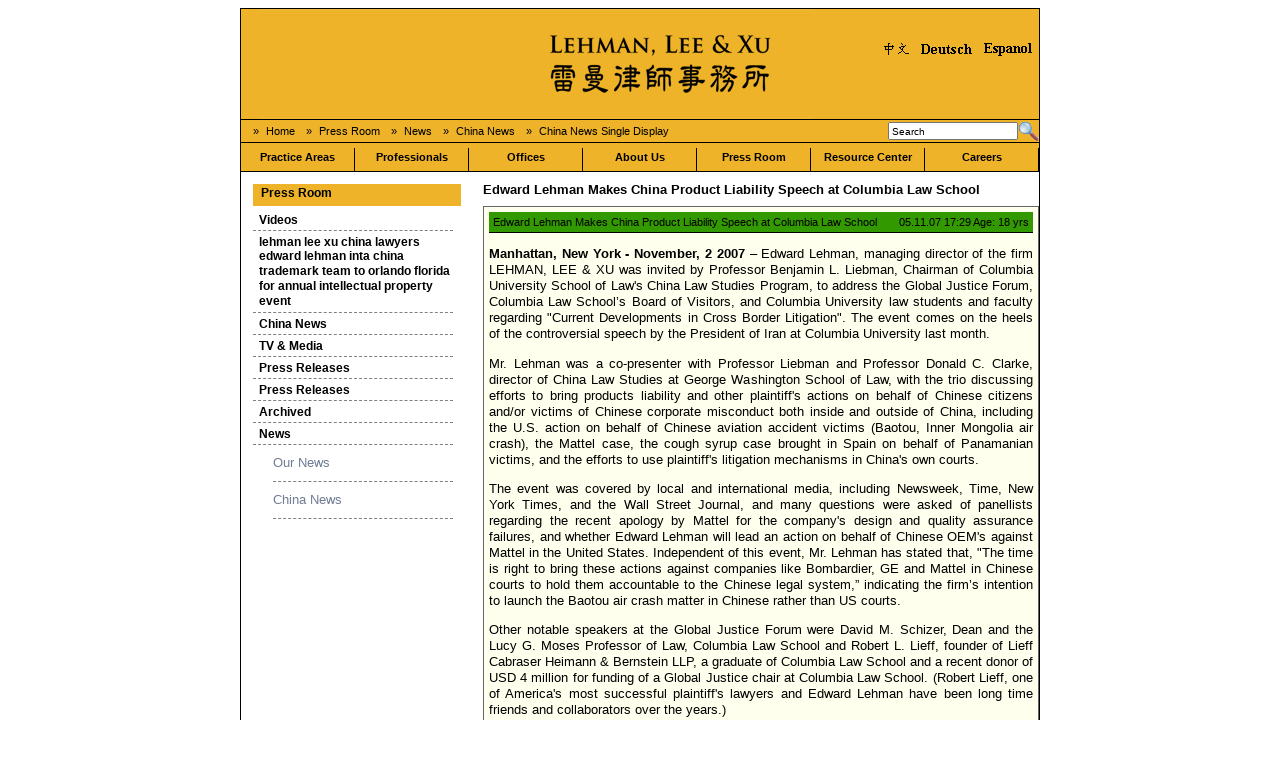

--- FILE ---
content_type: text/html;charset=iso-8859-1
request_url: https://www.lehmanlaw.com/press-room/china-law-news/china-news/china-news-single-display-llx/article/3716/edward-lehma-34.html
body_size: 34041
content:
<!DOCTYPE html
	PUBLIC "-//W3C//DTD HTML 4.0 Transitional//EN">
<html>
<head>
	<meta http-equiv="Content-Type" content="text/html; charset=iso-8859-1" />

<!-- 
	This website is powered by TYPO3 - inspiring people to share!
	TYPO3 is a free open source Content Management Framework initially created by Kasper Skaarhoj and licensed under GNU/GPL.
	TYPO3 is copyright 1998-2006 of Kasper Skaarhoj. Extensions are copyright of their respective owners.
	Information and contribution at http://typo3.com/ and http://typo3.org/
-->

	<base href="https://www.lehmanlaw.com/" />
	<link rel="stylesheet" type="text/css" href="typo3temp/stylesheet_91ae03eff7.css" />
	<link rel="stylesheet" type="text/css" href="fileadmin/lehmanlaw_com/css/style.css" />
<script type="text/javascript"src="fileadmin/lehmanlaw_com/js/drop_down.js" 
language="JavaScript"></script><meta name="description" content="Lehman, Lee &amp; Xu LLP is a top-3 China law firm with more than 210 lawyers located in  8 cities China-wide." />
<meta name="keywords" content="chinese law,attorney,china,Contact us,values of firm,terms of engagement,technology in action,in-house services,guide for clients,Mission,Clients,Professionals,Practice Areas,Firm Summary,mongolia office,Beijing office,Shanghai office,Shenzhen office,Hong Kong office,Shaoguan office,Macau office,weblog lawyer,law glossary,PRC laws library,press releases,China business guide,contact details,Mongolia office,Mauritius office,legal library,LehmanBrown,Lehman Brown,China,Chinese,Beijing,Shanghai,Hong Kong,accounting,management consulting,tax,assurance,manufacturing,construction,real estate,exempt,professional services,international,LehmanBrown - China accountants,Beijing accountants,Shanghai accountants,Hong Kong accountants,Guangzhou accountants,China accounting,services,accounting firms,accounting firms in China,China audit,China consulting,China taxation,China due diligence,taxation,legal services,company setup,recruitment,financial accounting,chief financial officer,bookkeeping,office administration,payroll,company policies   and procedures,management accounting,market growth strategy,learning centre,cash flow management,cashflow,business strategy,systems solutions,efficiency   improvement services,management information systems,process reviews,business management services,management consulting,corporate finance,market entry   strategy,mergers and acquisitions,business due diligence,financial due diligence,business investigation,investor relations,divestitures,turnarounds,business   broking,China accounting advice,China accounting firm,China audit,China audit services,China book keeping,China book keeping services,China budgeting,China budgeting services,China business due diligence,China business management,China business management services,China cash flow management,China cash flow   management services,China cfo,China cfo services,China company secretarial services,China financial accounting,China financial accounting services,China   financial advice,China financial firm,China financial services,China forecasting,China forecasting services,China information management,China information   management services,China internal process review,China internal process review services,China legal services,China management accounting,China management   accounting services,China market entry strategy,China market growth strategy,China office administration,China office administration services,China professional   services,China secretarial services,China system implementation,China system solution,China tax planning,China tax planning services,China tax services,China tax specialist,China taxation,China taxation filing,China taxation filing services,China taxation services,China accountants,China accounting,China tax,Beijing software,China payroll,China payroll services,China auditing,China bookkeeping,China cashflow,China cashflow management,China debt collection,China company set-up,China WFOE,China representative office,China fie,China taxation department,China acquisitions,China mergers,China turnaround,China   management,China management consulting,China consulting,China immigration,China immigration services,China immigration bpa,China accounting software" />
<meta name="copyright" content="Lehman, Lee &amp; Xu" />
<meta name="author" content="Lehman, Lee &amp; Xu" />
<meta name="revisit-after" content="1" />
<meta name="DC.Description" content="Lehman, Lee &amp; Xu LLP is a top-3 China law firm with more than 210 lawyers located in  8 cities China-wide." />
<meta name="DC.Subject" content="chinese law,attorney,china,Contact us,values of firm,terms of engagement,technology in action,in-house services,guide for clients,Mission,Clients,Professionals,Practice Areas,Firm Summary,mongolia office,Beijing office,Shanghai office,Shenzhen office,Hong Kong office,Shaoguan office,Macau office,weblog lawyer,law glossary,PRC laws library,press releases,China business guide,contact details,Mongolia office,Mauritius office,legal library,LehmanBrown,Lehman Brown,China,Chinese,Beijing,Shanghai,Hong Kong,accounting,management consulting,tax,assurance,manufacturing,construction,real estate,exempt,professional services,international,LehmanBrown - China accountants,Beijing accountants,Shanghai accountants,Hong Kong accountants,Guangzhou accountants,China accounting,services,accounting firms,accounting firms in China,China audit,China consulting,China taxation,China due diligence,taxation,legal services,company setup,recruitment,financial accounting,chief financial officer,bookkeeping,office administration,payroll,company policies   and procedures,management accounting,market growth strategy,learning centre,cash flow management,cashflow,business strategy,systems solutions,efficiency   improvement services,management information systems,process reviews,business management services,management consulting,corporate finance,market entry   strategy,mergers and acquisitions,business due diligence,financial due diligence,business investigation,investor relations,divestitures,turnarounds,business   broking,China accounting advice,China accounting firm,China audit,China audit services,China book keeping,China book keeping services,China budgeting,China budgeting services,China business due diligence,China business management,China business management services,China cash flow management,China cash flow   management services,China cfo,China cfo services,China company secretarial services,China financial accounting,China financial accounting services,China   financial advice,China financial firm,China financial services,China forecasting,China forecasting services,China information management,China information   management services,China internal process review,China internal process review services,China legal services,China management accounting,China management   accounting services,China market entry strategy,China market growth strategy,China office administration,China office administration services,China professional   services,China secretarial services,China system implementation,China system solution,China tax planning,China tax planning services,China tax services,China tax specialist,China taxation,China taxation filing,China taxation filing services,China taxation services,China accountants,China accounting,China tax,Beijing software,China payroll,China payroll services,China auditing,China bookkeeping,China cashflow,China cashflow management,China debt collection,China company set-up,China WFOE,China representative office,China fie,China taxation department,China acquisitions,China mergers,China turnaround,China   management,China management consulting,China consulting,China immigration,China immigration services,China immigration bpa,China accounting software" />
<meta name="DC.Rights" content="Lehman, Lee &amp; Xu" />
<meta name="DC.Creator" content="Lehman, Lee &amp; Xu" />
<link rel="schema.dc" href="http://purl.org/metadata/dublin_core_elements" />

	<title>Chinese Law | China: Edward Lehman Makes China Product Liability Speech at Columbia Law School</title>
	<meta name="generator" content="TYPO3 4.1 CMS" />
	<script type="text/javascript" src="typo3temp/javascript_757c080409.js"></script>


</head>
<body>

    <center>
    <table class="table_layout" cellpadding="0" cellspacing="0">
      <tr class="tr_header">
        <td align="right" colspan="2">
     <a href="http://www.lehmanlaw.com/"><img src="fileadmin/lehmanlaw_com/pictures/banner_llx.jpg" alt="China -  Chinese law firm" border="0" style="float:left;margin-left:20px;" /></a>
          <div class="logo_right">
         </div>

              <div class="other_lang"> <a href="http://www.lehmanlaw.cn/"> <img src="fileadmin/lehmanlaw_com/pictures/chinesisch.gif" alt="china law,beijing,shanghai,law,consulting,chinese, chinese law" border="0" /> </a> <a href="http://www.lehman-law.de"> <img src="fileadmin/lehmanlaw_com/pictures/deutsch.gif" alt="Chinesisches Recht" border="0" /> </a> <a href="http://spanish.lehmanlaw.com"> <img src="fileadmin/lehmanlaw_com/pictures/spanisch.gif" alt="Chinese Law" border="0" /> </a> </div></td>
      </tr>
      <tr class="tr_breadcrumb">
       <td width="658" class="td_breadcrumb">
              <ul id="rootpath">
                <li>&nbsp;&#187; <a href="https://www.lehmanlaw.com/" target="_self"  >Home</a></li><li>&nbsp;&#187; <a href="press-room.html" target="_self"  >Press Room</a></li><li>&nbsp;&#187; <a href="press-room/china-law-news.html" target="_self"  >News</a></li><li>&nbsp;&#187; <a href="press-room/china-law-news/china-news.html" target="_self"  >China News</a></li><li>&nbsp;&#187; <a href="press-room/china-law-news/china-news/china-news-single-display-llx.html" target="_self"  >China News Single Display</a></li>
              </ul>        </td>
       <td  align="right" valign="middle" class="td_searchbox"><div class="tx-macinasearchbox-pi1">
		
<form action="search.html?L=0" method="post" name="searchform" id="searchform" style="margin:0px; padding:0px; ">
  <table height="14" border="0" cellpadding="0" cellspacing="0">
    <tr> 
      <td align="left" width="133"> 
        <input name="tx_indexedsearch[sword]" type="text" style="height:18px; width:130px; font-size:10px" value="Search" />
      </td>
      <td width="24" valign="middle"> 
        <input name="tx_indexedsearch[submit_button]" type="image" title="Suchen" value="Submit" src="/typo3conf/ext/macina_searchbox/pi1/lupe.gif" alt="search" />
        <input type="hidden" name="tx_indexedsearch[_sections]" value="0" />
        <input type="hidden" name="tx_indexedsearch[pointer]" value="0" />
        <input type="hidden" name="tx_indexedsearch[ext]" value="0" />
        <input type="hidden" name="tx_indexedsearch[lang]" value="0" />
      </td>
    </tr>
  </table>
</form>

	</div>
	</td>
      </tr>
      <tr class="tr_navigation_top">
        <td colspan="2" valign="middle" class="td_navigation_top">
          <ul id="nav"><li class="titel"><a href="practices.html"  >Practice Areas</a><ul class="unter_nav"><li id="fake"></li><li class="element"><a href="practices/china-anti-monopoly-and-antitrust-solution.html" title="Anti-Monopoly and Antitrust"  >Anti-Monopoly and Antitrust</a></li><li class="element"><a href="practices/aviation-and-maritime.html" title="Aviation and Shipping"  >Aviation and Shipping</a></li><li class="element"><a href="practices/banking-and-finance.html" title="Banking and Finance"  >Banking and Finance</a></li><li class="element"><a href="practices/bankruptcy-reorganization.html" title="Bankruptcy and Reorganization"  >Bankruptcy and Reorganization</a></li><li class="element"><a href="practices/china-capital-marketssecurities-solutions.html" title="Capital Markets/Securities"  >Capital Markets/Securities</a></li><li class="element"><a href="practices/tax/commodities-trading.html" title="Commodities Trading "  >Commodities Trading </a></li><li class="element"><a href="practices/tax/corporate-and-international-taxation.html" title="Corporate and International Taxation "  >Corporate and International Taxation </a></li><li class="element"><a href="practices/corporate-servicestax-planning.html" title="Corporate Services/Tax Planning"  >Corporate Services/Tax Planning</a></li><li class="element"><a href="practices/china-creditors-rights.html" title="Creditors Rights"  >Creditors Rights</a></li><li class="element"><a href="practices/china-direct-sales-multi-level-marketing-china-mlm-firm.html" title="Direct Sales"  >Direct Sales</a></li><li class="element"><a href="practices/tax/energy-and-resources.html" title="Energy &amp; Resources "  >Energy & Resources </a></li><li class="element"><a href="practices/entertainment-and-sports.html" title="Entertainment and Sports"  >Entertainment and Sports</a></li><li class="element"><a href="practices/china-export-customs-trade-solutions.html" title="Export, Customs and Trade"  >Export, Customs and Trade</a></li><li class="element"><a href="practices/china-financial-services-solutions.html" title="Financial Services"  >Financial Services</a></li><li class="element"><a href="practices/franchising.html" title="Franchising"  >Franchising</a></li><li class="element"><a href="professionals/practice-group.html" title="Governmental Relations"  >Governmental Relations</a></li><li class="element"><a href="practices/china-inbound-and-outbound-investment-solutions.html" title="Inbound and Outbound Investment"  >Inbound and Outbound Investment</a></li><li class="element"><a href="practices/intellectual-property.html" title="Intellectual Property"  >Intellectual Property</a></li><li class="element"><a href="practices/china-labor-employment-solutions.html" title="Labor and Employment"  >Labor and Employment</a></li><li class="element"><a href="practices/litigation-and-dispute-resolution.html" title="Litigation and Dispute Resolution"  >Litigation and Dispute Resolution</a></li><li class="element"><a href="practices/media-and-advertising.html" title="Media and Advertising"  >Media and Advertising</a></li><li class="element"><a href="practices/mergers-acquisitions.html" title="Mergers &amp; Acquisitions"  >Mergers & Acquisitions</a></li><li class="element"><a href="practices/mining.html" title="Mining"  >Mining</a></li><li class="element"><a href="practices/packaging-and-labeling.html" title="Packaging and Labeling"  >Packaging and Labeling</a></li><li class="element"><a href="practices/private-client-group-high-net-income-individuals.html" title="Private Client Group (High Net Income Individuals)"  >Private Client Group (High Net Income Individuals)</a></li><li class="element"><a href="practices/not-for-profit.html" title="Pro Bono and Not for Profit"  >Pro Bono and Not for Profit</a></li><li class="element"><a href="practices/product-liability.html" title="Product Liability"  >Product Liability</a></li><li class="element"><a href="practices/project-infrastructure-finance.html" title="Project &amp; Infrastructure Finance"  >Project & Infrastructure Finance</a></li><li class="element"><a href="practices/real-estate.html" title="Real Estate"  >Real Estate</a></li><li class="element"><a href="practices/immigration.html" title="Visa &amp; Immigration"  >Visa & Immigration</a></li><li class="element"><a href="practices/china-venture-capital-and-private-equity-solutions.html" title="Venture Capital and Private Equity"  >Venture Capital and Private Equity</a></li></ul></li><li class="titel"><a href="professionals.html"  >Professionals</a></li><li class="titel"><a href="offices.html"  >Offices</a><ul class="unter_nav"><li id="fake"></li><li class="element"><a href="offices/beijing.html" title="Beijing"  >Beijing</a></li><li class="element"><a href="offices/changchun.html" title="Changchun"  >Changchun</a></li><li class="element"><a href="offices/changzhishanxi.html" title="Changzhi(Shanxi)"  >Changzhi(Shanxi)</a></li><li class="element"><a href="offices/chengdu.html" title="Chengdu"  >Chengdu</a></li><li class="element"><a href="offices/chongqing.html" title="Chongqing"  >Chongqing</a></li><li class="element"><a href="offices/datongshanxi.html" title="Datong(Shanxi)"  >Datong(Shanxi)</a></li><li class="element"><a href="offices/fuzhou.html" title="Fuzhou"  >Fuzhou</a></li><li class="element"><a href="offices/guangzhou.html" title="Guangzhou"  >Guangzhou</a></li><li class="element"><a href="offices/guiyang.html" title="Guiyang"  >Guiyang</a></li><li class="element"><a href="offices/haikou.html" title="Haikou"  >Haikou</a></li><li class="element"><a href="offices/harbin.html" title="Harbin"  >Harbin</a></li><li class="element"><a href="offices/hefei.html" title="Hefei"  >Hefei</a></li><li class="element"><a href="offices/hong-kong.html" title="Hong Kong"  >Hong Kong</a></li><li class="element"><a href="offices/jinan.html" title="Jinan"  >Jinan</a></li><li class="element"><a href="offices/kunming.html" title="Kunming"  >Kunming</a></li><li class="element"><a href="offices/kunshanjiangsu.html" title="Kunshan(Jiangsu) "  >Kunshan(Jiangsu) </a></li><li class="element"><a href="offices/langfanghebei.html" title="Langfang(Hebei) "  >Langfang(Hebei) </a></li><li class="element"><a href="offices/lanzhou.html" title="Lanzhou"  >Lanzhou</a></li><li class="element"><a href="offices/lhasa.html" title="Lhasa"  >Lhasa</a></li><li class="element"><a href="offices/linfenshanxi.html" title="Linfen(Shanxi)"  >Linfen(Shanxi)</a></li><li class="element"><a href="offices/linyishandong.html" title="Linyi(Shandong) "  >Linyi(Shandong) </a></li><li class="element"><a href="offices/macau.html" title="Macau"  >Macau</a></li><li class="element"><a href="offices/mongolia.html" title="Mongolia"  >Mongolia</a></li><li class="element"><a href="offices/nanchang.html" title="Nanchang"  >Nanchang</a></li><li class="element"><a href="offices/nanjing.html" title="Nanjing"  >Nanjing</a></li><li class="element"><a href="offices/nanning.html" title="Nanning"  >Nanning</a></li><li class="element"><a href="offices/ningbo.html" title="Ningbo"  >Ningbo</a></li><li class="element"><a href="offices/panzhihuahelongjiang.html" title="Panzhihua(Helongjiang) "  >Panzhihua(Helongjiang) </a></li><li class="element"><a href="offices/qiqihaerhelongjiang.html" title="Qiqihaer(Helongjiang)"  >Qiqihaer(Helongjiang)</a></li><li class="element"><a href="offices/shanghai.html" title="Shanghai"  >Shanghai</a></li><li class="element"><a href="offices/sanyahainan.html" title="Sanya(Hainan)"  >Sanya(Hainan)</a></li><li class="element"><a href="offices/shenyang.html" title="Shenyang"  >Shenyang</a></li><li class="element"><a href="offices/shenzhen.html" title="Shenzhen"  >Shenzhen</a></li><li class="element"><a href="offices/shijiazhuang.html" title="Shijiazhuang"  >Shijiazhuang</a></li><li class="element"><a href="offices/taiyuan.html" title="Taiyuan"  >Taiyuan</a></li><li class="element"><a href="offices/wuhan.html" title="Wuhan"  >Wuhan</a></li><li class="element"><a href="offices/xiamen.html" title="Xiamen"  >Xiamen</a></li><li class="element"><a href="offices/xian.html" title="Xi'an"  >Xi'an</a></li><li class="element"><a href="offices/yinchuan.html" title="Yinchuan"  >Yinchuan</a></li></ul></li><li class="titel"><a href="about-us.html"  >About Us</a><ul class="unter_nav"><li id="fake"></li><li class="element"><a href="about-us/firm-summary.html" title="Firm Summary"  >Firm Summary</a></li><li class="element"><a href="about-us/virtual-tour.html" title="Virtual Tour "  >Virtual Tour </a></li><li class="element"><a href="about-us/awards.html" title="Awards / Acknowledgements"  >Awards / Acknowledgements</a></li><li class="element"><a href="about-us/school-cooperations.html" title="School Cooperations"  >School Cooperations</a></li><li class="element"><a href="about-us/technology-in-action.html" title="Technology in Action"  >Technology in Action</a></li><li class="element"><a href="about-us/affiliations.html" title="Affiliations"  >Affiliations</a></li><li class="element"><a href="about-us/contact-us.html" title="Contact Us"  >Contact Us</a></li></ul></li><li class="titel"><a href="press-room.html"  >Press Room</a><ul class="unter_nav"><li id="fake"></li><li class="element"><a href="press-room/videos.html" title="Videos"  >Videos</a></li><li class="element"><a href="press-room/lehman-lee-xu-china-lawyers-edward-lehman-inta-china-trademark-team-to-orlando-florida-for-annual-intellectual-property-event.html" title="lehman lee xu china lawyers edward lehman inta china trademark team to orlando florida for annual intellectual property event"  >lehman lee xu china lawyers edward lehman inta china trademark team to orlando florida for annual intellectual property event</a></li><li class="element"><a href="press-room/china-news.html" title="China News"  >China News</a></li><li class="element"><a href="press-room/articles-presentations.html" title="TV &amp; Media"  >TV & Media</a></li><li class="element"><a href="press-room/press-releases.html" title="Press Releases Archive"  >Press Releases</a></li><li class="element"><a href="press-room/press-releases.html" title="Press Releases (copy 1)"  >Press Releases</a></li><li class="element"><a href="press-room/press-releases.html" title="Archived"  >Archived</a></li><li class="element"><a href="press-room/china-law-news.html" title="News"  >News</a></li></ul></li><li class="titel"><a href="resource-centre.html"  >Resource Center</a><ul class="unter_nav"><li id="fake"></li><li class="element"><a href="resource-centre/briefing-paper-series.html" title="Briefing Paper Series"  >Briefing Paper Series</a></li><li class="element"><a href="resource-centre/forms-and-statistics.html" title="Forms and Statistics"  >Forms and Statistics</a></li><li class="element"><a href="resource-centre/presentations.html" title="Presentations"  >Presentations</a></li><li class="element"><a href="resource-centre/glossary.html" title="Glossary"  >Glossary</a></li><li class="element"><a href="resource-centre/laws-and-regulations.html" title="Laws &amp; Regulations of the People's Republic of China"  >Laws and Regulations</a></li><li class="element"><a href="resource-centre/weblog.html" title="ChinaBlawg"  >China Blawg</a></li><li class="element"><a href="resource-centre/faqs.html" title="China Law FAQ"  >FAQs</a></li><li class="element"><a href="resource-centre/newsletter.html" title="Newsletter"  >Newsletter</a></li><li class="element"><a href="resource-centre/publications.html" title="Publications"  >Publications</a></li><li class="element"><a href="resource-centre/law-school-programs.html" title="Lehman Law School Programs"  >Law School Programs</a></li><li class="element"><a href="resource-centre/links.html" title="Links"  >Links</a></li></ul></li><li class="titel"><a href="careers.html"  >Careers</a><ul class="unter_nav"><li id="fake"></li><li class="element"><a href="careers/associates.html" title="Associates"  >Associates</a></li><li class="element"><a href="careers/summer-internship.html" title="Summer Internship FAQs"  >Summer Internship</a></li><li class="element"><a href="careers/paralegals.html" title="Paralegals"  >Paralegals</a></li><li class="element"><a href="careers/staff.html" title="Staff"  >Staff</a></li><li class="element"><a href="current-opportunities.html" title="Current Opportunities"  >Current Opportunities</a></li></ul></li></ul>        </td>
      </tr>


      <tr>
        <td class="td_content"colspan="2">
          <table class="table_content" cellpadding="0" cellspacing="0">
            <tr>
             <td id="left_nav" valign="top">
            <div id="border"><h3>Press Room</h3>
            <ul id="menu_left"><li id="nav_left_sub">   <a href="press-room/videos.html" onfocus="blurLink(this);"  >Videos</a> </li><li id="nav_left_sub">   <a href="press-room/lehman-lee-xu-china-lawyers-edward-lehman-inta-china-trademark-team-to-orlando-florida-for-annual-intellectual-property-event.html" onfocus="blurLink(this);"  >lehman lee xu china lawyers edward lehman inta china trademark team to orlando florida for annual intellectual property event</a> </li><li id="nav_left_sub">   <a href="press-room/china-news.html" onfocus="blurLink(this);"  >China News</a> </li><li id="nav_left_sub">   <a href="press-room/articles-presentations.html" onfocus="blurLink(this);"  >TV & Media</a> </li><li id="nav_left_sub">   <a href="press-room/press-releases.html" onfocus="blurLink(this);"  >Press Releases</a> </li><li id="nav_left_sub">   <a href="press-room/press-releases.html" onfocus="blurLink(this);"  >Press Releases</a> </li><li id="nav_left_sub">   <a href="press-room/press-releases.html" onfocus="blurLink(this);"  >Archived</a> </li><li id="nav_left_sub">   <a href="press-room/china-law-news.html" onfocus="blurLink(this);"  >News</a> </li><li id="nav_left_sub2"> <a href="press-room/china-law-news/office-news.html" onfocus="blurLink(this);"  >Our News</a> </li><li id="nav_left_sub2"> <a href="press-room/china-law-news/china-news.html" onfocus="blurLink(this);"  >China News</a> </li></ul></div></td>
            <td valign="top">
            <!--TYPO3SEARCH_begin-->
            <h1>Edward Lehman Makes China Product Liability Speech at Columbia Law School</h1>
             <a id="c3450"></a>

<div class="news-single-item">
	<h2><div class="news-single-timedata">05.11.07 17:29 Age: 18 yrs</div>
	Edward Lehman Makes China Product Liability Speech at Columbia Law School</h2>
		    
		
		 
		<p class="bodytext"><strong>Manhattan, New York - November, 2 2007</strong> – Edward Lehman, managing director of the firm LEHMAN, LEE &amp; XU was invited by Professor Benjamin L. Liebman, Chairman of Columbia University School of Law's China Law Studies Program, to address the Global Justice Forum, Columbia Law School’s Board of Visitors, and Columbia University law students and faculty regarding &quot;Current Developments in Cross Border Litigation&quot;. The event comes on the heels of the controversial speech by the President of Iran at Columbia University last month. </p>
<p class="bodytext">Mr. Lehman was a co-presenter with Professor Liebman and Professor Donald C. Clarke, director of China Law Studies at George Washington School of Law, with the trio discussing efforts to bring products liability and other plaintiff's actions on behalf of Chinese citizens and/or victims of Chinese corporate misconduct both inside and outside of China, including the U.S. action on behalf of Chinese aviation accident victims (Baotou, Inner Mongolia air crash), the Mattel case, the cough syrup case brought in Spain on behalf of Panamanian victims, and the efforts to use plaintiff's litigation mechanisms in China's own courts. </p>
<p class="bodytext">The event was covered by local and international media, including Newsweek, Time, New York Times, and the Wall Street Journal, and many questions were asked of panellists regarding the recent apology by Mattel for the company's design and quality assurance failures, and whether Edward Lehman will lead an action on behalf of Chinese OEM's against Mattel in the United States. Independent of this event, Mr. Lehman has stated that, &quot;The time is right to bring these actions against companies like Bombardier, GE and Mattel in Chinese courts to hold them accountable to the Chinese legal system,” indicating the firm’s intention to launch the Baotou air crash matter in Chinese rather than US courts. </p>
<p class="bodytext">Other notable speakers at the Global Justice Forum were David M. Schizer, Dean and the Lucy G. Moses Professor of Law, Columbia Law School and Robert L. Lieff, founder of Lieff Cabraser Heimann &amp; Bernstein LLP, a graduate of Columbia Law School and a recent donor of USD 4 million for funding of a Global Justice chair at Columbia Law School. (Robert Lieff, one of America's most successful plaintiff's lawyers and Edward Lehman have been long time friends and collaborators over the years.)</p>
<p class="bodytext">LEHMAN, LEE &amp; XU is a founding member of the Global Justice Forum, a world-wide network of lawyers, academics and law firms who work together to promote justice and transparency in legal systems and matters through out the world. Edward Lehman is a member of the Global Justice Forum's Board of Governors and has been a speaker on China issues at meetings in London, Paris and Rome. <br />&nbsp;&nbsp; <br />To learn more about the firm, please visit the firm’s website at <a href="http://www.lehmanlaw.com/" target="_blank" >www.lehmanlaw.com</a> or to learn more about Edward Lehman, please visit <a href="http://www.elehman.com/" target="_blank" >www.elehman.com</a>.</p>

			
						  
				  	
				 	
			
					
				 					  
				
					
					
			
					

			
			
	<div class="news-single-backlink">	
	<a href="press-room/china-law-news/china-news.html" >&lt;- Back to: China News</a>
	</div>
</div>		
<a id="c4014"></a><div class="csc-header csc-header-n2"><h1>News tag clouds</h1></div><div class="tagcloud">&nbsp;<a href="press-room/china-law-news/china-news/news-tag-clouds.html?Passport=Beijing_Lawyers&amp;cHash=3a4c87280a" style="font-size:11.29px" class=" cloud_11.29 cloudlevel_1">Beijing_Lawyers</a>&nbsp;
&nbsp;<a href="press-room/china-law-news/china-news/news-tag-clouds.html?Passport=CCTV&amp;cHash=3af420faad" style="font-size:10.43px" class=" cloud_10.43 cloudlevel_1">CCTV</a>&nbsp;
&nbsp;<a href="press-room/china-law-news/china-news/news-tag-clouds.html?Passport=China&amp;cHash=f472d890db" style="font-size:22px" class=" cloud_22 cloud_max cloud_min cloudlevel_5">China</a>&nbsp;
&nbsp;<a href="press-room/china-law-news/china-news/news-tag-clouds.html?Passport=China_Banking_Lawyers&amp;cHash=5aed9c7f49" style="font-size:11.29px" class=" cloud_11.29 cloudlevel_1">China_Banking_Lawyers</a>&nbsp;
&nbsp;<a href="press-room/china-law-news/china-news/news-tag-clouds.html?Passport=China_Corporate_Lawyers&amp;cHash=98be2b135f" style="font-size:11.29px" class=" cloud_11.29 cloudlevel_1">China_Corporate_Lawyers</a>&nbsp;
&nbsp;<a href="press-room/china-law-news/china-news/news-tag-clouds.html?Passport=China_Lawyers&amp;cHash=d8efe66e1b" style="font-size:11.29px" class=" cloud_11.29 cloudlevel_1">China_Lawyers</a>&nbsp;
&nbsp;<a href="press-room/china-law-news/china-news/news-tag-clouds.html?Passport=Edward&amp;cHash=d77ff9f638" style="font-size:20.71px" class=" cloud_20.71 cloudlevel_5">Edward</a>&nbsp;
&nbsp;<a href="press-room/china-law-news/china-news/news-tag-clouds.html?Passport=Lehman&amp;cHash=291e79c70f" style="font-size:20.29px" class=" cloud_20.29 cloudlevel_5">Lehman</a>&nbsp;
&nbsp;<a href="press-room/china-law-news/china-news/news-tag-clouds.html?Passport=Lehman_Lee_%26_Xu&amp;cHash=c3d6826b68" style="font-size:11.29px" class=" cloud_11.29 cloudlevel_1">Lehman_Lee_&_Xu</a>&nbsp;
&nbsp;<a href="press-room/china-law-news/china-news/news-tag-clouds.html?Passport=Macau_Lawyers&amp;cHash=052f5bdae3" style="font-size:11.29px" class=" cloud_11.29 cloudlevel_1">Macau_Lawyers</a>&nbsp;
&nbsp;<a href="press-room/china-law-news/china-news/news-tag-clouds.html?Passport=Shanghai_Lawyers&amp;cHash=a0b595bef5" style="font-size:11.29px" class=" cloud_11.29 cloudlevel_1">Shanghai_Lawyers</a>&nbsp;
&nbsp;<a href="press-room/china-law-news/china-news/news-tag-clouds.html?Passport=Shenzhen_Law_firms&amp;cHash=57622eabcc" style="font-size:11.29px" class=" cloud_11.29 cloudlevel_1">Shenzhen_Law_firms</a>&nbsp;
&nbsp;<a href="press-room/china-law-news/china-news/news-tag-clouds.html?Passport=XU&amp;cHash=618b7c7795" style="font-size:10px" class=" cloud_10 cloudlevel_0">XU</a>&nbsp;
&nbsp;<a href="press-room/china-law-news/china-news/news-tag-clouds.html?Passport=and&amp;cHash=a155c436a1" style="font-size:11.29px" class=" cloud_11.29 cloudlevel_1">and</a>&nbsp;
&nbsp;<a href="press-room/china-law-news/china-news/news-tag-clouds.html?Passport=foreign&amp;cHash=3da8408d33" style="font-size:12.14px" class=" cloud_12.14 cloudlevel_1">foreign</a>&nbsp;
&nbsp;<a href="press-room/china-law-news/china-news/news-tag-clouds.html?Passport=lawyer&amp;cHash=bf2fb35db3" style="font-size:12.57px" class=" cloud_12.57 cloudlevel_2">lawyer</a>&nbsp;
&nbsp;<a href="press-room/china-law-news/china-news/news-tag-clouds.html?Passport=lawyers&amp;cHash=cdfb67a836" style="font-size:12.14px" class=" cloud_12.14 cloudlevel_1">lawyers</a>&nbsp;
&nbsp;<a href="press-room/china-law-news/china-news/news-tag-clouds.html?Passport=legal&amp;cHash=2d96b585fb" style="font-size:10.86px" class=" cloud_10.86 cloudlevel_1">legal</a>&nbsp;
&nbsp;<a href="press-room/china-law-news/china-news/news-tag-clouds.html?Passport=of&amp;cHash=73e3e50d6c" style="font-size:11.71px" class=" cloud_11.71 cloudlevel_1">of</a>&nbsp;
&nbsp;<a href="press-room/china-law-news/china-news/news-tag-clouds.html?Passport=on&amp;cHash=592424054d" style="font-size:13px" class=" cloud_13 cloudlevel_2">on</a>&nbsp;
</div>
            <!--TYPO3SEARCH_end-->


<p><div ALIGN="Right"><table width="260" border="0" cellspacing="0" cellpadding="0">
  <tr>
    <td><img src="images/feed-icon-16x16.gif" width="16" height="16"> <a href="http://blawg.lehmanlaw.com/english/rss.php"><font size="1" face="Verdana, Arial, Helvetica, sans-serif">RSS Feeds</font></a></td>
    <td><!-- AddThis Button BEGIN -->
<script type="text/javascript">addthis_pub  = 'lehmanleexu';</script>
<!-- AddThis Button END --></td>
  </tr>
</table>


</div></p>
                  </td>

            </tr>
          </table>        </td>
      </tr>
      <tr>
        <td colspan="2" class="td_footer">
         <a href="index.php?id=3219" class="a_footer">privacy policy</a>  |
          <a href="index.php?id=3220" class="a_footer">terms of use</a>  |
          <a href="index.php?id=3221" class="a_footer">sitemap</a>  |
          <a href="index.php?id=3222" class="a_footer">contact us</a>  |
          <a href="index.php?id=217" class="a_footer">links</a>  |

     <a href="" class="a_footer" > &copy; Lehman, Lee & Xu All rights reserved</a> </td></tr>
    </table>
    </center>

</body>
</html>

--- FILE ---
content_type: text/javascript
request_url: https://www.lehmanlaw.com/fileadmin/lehmanlaw_com/js/drop_down.js
body_size: 190
content:



changePicture = function() {
    ranNum = Math.floor(Math.random()*1)+1;
    name = "bild"+ranNum;
    document.all.image.className=name;
    }

  window.onload= changePicture;
